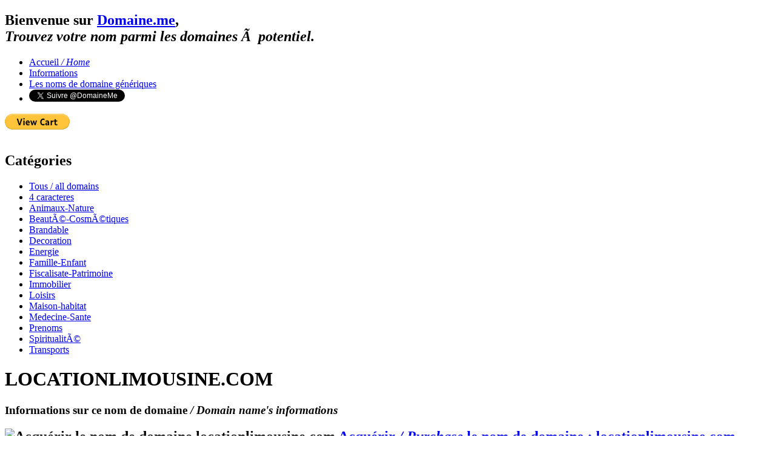

--- FILE ---
content_type: text/html
request_url: https://domaine.me/details.php?LOCATIONLIMOUSINE.COM&d=161&cat=262
body_size: 2646
content:
<!DOCTYPE html PUBLIC "-//W3C//DTD XHTML 1.0 Transitional//EN" "http://www.w3.org/TR/xhtml1/DTD/xhtml1-transitional.dtd">
<html xmlns="http://www.w3.org/1999/xhtml">
<head>
	<title>LOCATIONLIMOUSINE.COM - Transports : Nom de domaine à vendre</title>
	<meta http-equiv="Content-Type" content="text/html; charset=utf-8" />
	<meta name="description" content="Le nom de domaine LOCATIONLIMOUSINE.COM ou son site est à vendre dans la catégorie Transports. Accédez aux informations concernant ce domaine." />
	<meta name="keywords" content="location, limousine, Transports" />
	<meta http-equiv="Content-language" content="fr" />
	<meta name="ROBOTS" content="index, all, follow" />
	<link rel="stylesheet" href="./templates/fstyle.css" type="text/css" />
	<link rel="shortcut icon" type="image/x-icon" href="./templates/favicon.ico" />
<script type="text/javascript">
var sc_project=4148140; 
var sc_invisible=1; 
var sc_partition=51; 
var sc_click_stat=1; 
var sc_security="1151fd28"; 
</script>
<script type="text/javascript" src="http://www.statcounter.com/counter/counter.js"></script><noscript><img src="http://c.statcounter.com/4148140/0/1151fd28/1/" alt="" ></noscript>


</head>
<body onload="addLinkerEvents();">
<div id="top">
	<div><h2>Bienvenue sur <a href="./"><strong>Domaine.me</strong></a>,<br /><em>Trouvez votre nom parmi les domaines Ã  potentiel.</em></h2></div>
</div>
<div id="container"> 
	
	<div id="bandeau"></div>
	
	<div id="navtop">
	<ul>
	  <li><a href="./" title="Accueil">Accueil <em>/ Home</em></a></li>
  <li><a href="./informations.php" title="Informations">Informations</a></li>
  <li><a href="./noms-de-domaine-generiques.php" title="Les noms de domaine g&eacute;n&eacute;riques">Les noms de domaine g&eacute;n&eacute;riques</a></li>
  <li><a href="https://twitter.com/DomaineMe" class="twitter-follow-button" data-show-count="false" data-lang="fr" data-dnt="true">Suivre @DomaineMe</a>
<script>!function(d,s,id){var js,fjs=d.getElementsByTagName(s)[0],p=/^http:/.test(d.location)?'http':'https';if(!d.getElementById(id)){js=d.createElement(s);js.id=id;js.src=p+'://platform.twitter.com/widgets.js';fjs.parentNode.insertBefore(js,fjs);}}(document, 'script', 'twitter-wjs');</script></li>

	</ul>
	</div>
	
	<div id="sidenav">
	
		<div id="navcontainer">
		<form target="paypal" action="https://www.paypal.com/cgi-bin/webscr" method="post">
<input name="cmd" type="hidden" value="_cart" />
<input name="business" type="hidden" value="contact@domaine.me" />
<input type="hidden" name="display" value="1">
<input alt="Panier" name="submit" src="https://www.paypalobjects.com/en_US/i/btn/btn_viewcart_LG.gif" type="image" />
</form>
<br />
		<h2>Cat&eacute;gories</h2>
		<ul id="navlist">
		<li><a href="./" title="Toutes cat&eacute;gories">Tous / all domains</a></li><li><a href="./?4 CARACTERES&cat=2" title="Noms de domaine dans la cat&eacute;gorie 4 caracteres">4 caracteres</a></li>
<li><a href="./?ANIMAUX-NATURE&cat=177" title="Noms de domaine dans la cat&eacute;gorie Animaux-Nature">Animaux-Nature</a></li>
<li><a href="./?BEAUTÃ©-COSMÃ©TIQUES&cat=259" title="Noms de domaine dans la cat&eacute;gorie BeautÃ©-CosmÃ©tiques">BeautÃ©-CosmÃ©tiques</a></li>
<li><a href="./?BRANDABLE&cat=214" title="Noms de domaine dans la cat&eacute;gorie Inclassable - Noms brandables">Brandable</a></li>
<li><a href="./?DECORATION&cat=199" title="Noms de domaine dans la cat&eacute;gorie Decoration">Decoration</a></li>
<li><a href="./?ENERGIE&cat=203" title="Noms de domaine dans la cat&eacute;gorie Energie">Energie</a></li>
<li><a href="./?FAMILLE-ENFANT&cat=205" title="Noms de domaine dans la cat&eacute;gorie Famille-Enfant">Famille-Enfant</a></li>
<li><a href="./?FISCALISATE-PATRIMOINE&cat=206" title="Noms de domaine dans la cat&eacute;gorie Fiscalisate-Patrimoine">Fiscalisate-Patrimoine</a></li>
<li><a href="./?IMMOBILIER&cat=213" title="Noms de domaine dans la cat&eacute;gorie Immobilier">Immobilier</a></li>
<li><a href="./?LOISIRS&cat=221" title="Noms de domaine dans la cat&eacute;gorie Loisirs">Loisirs</a></li>
<li><a href="./?MAISON-HABITAT&cat=254" title="Noms de domaine dans la cat&eacute;gorie Maison-habitat">Maison-habitat</a></li>
<li><a href="./?MEDECINE-SANTE&cat=223" title="Noms de domaine dans la cat&eacute;gorie Medecine-Sante">Medecine-Sante</a></li>
<li><a href="./?PRENOMS&cat=228" title="Noms de domaine dans la cat&eacute;gorie Prenoms">Prenoms</a></li>
<li><a href="./?SPIRITUALITÃ©&cat=235" title="Noms de domaine dans la cat&eacute;gorie Philosophie et religion">SpiritualitÃ©</a></li>
<li class="current"><a href="./?TRANSPORTS&cat=262" title="Noms de domaine dans la cat&eacute;gorie Transports">Transports</a></li>
		</ul>
		</div>
	
	</div>
	
	<div id="content">
	
		<h1><strong>LOCATIONLIMOUSINE.COM</strong></h1>
		
		<!-- <div style="margin: 2em 0 1em; border: 1px solid #eee; background: #FAFAD2; text-align: center;">
		</div> -->
		
		<h3>Informations sur ce nom de domaine <em>/ Domain name's informations</em></h3>
		
		<h2><img src="./templates/images/front/comment_new.gif" alt="Acquérir le nom de domaine locationlimousine.com" /> <a href="./contact.php?d=161" title="Acheter le domaine locationlimousine.com" rel="nofollow">Acquérir <em>/ Purchase </em>  le nom de domaine : <strong>locationlimousine.com</strong></a> <a href="https://twitter.com/share" class="twitter-share-button" data-via="DomaineMe" data-lang="fr" data-count="none" data-dnt="true">Tweeter</a>
<script>!function(d,s,id){var js,fjs=d.getElementsByTagName(s)[0],p=/^http:/.test(d.location)?'http':'https';if(!d.getElementById(id)){js=d.createElement(s);js.id=id;js.src=p+'://platform.twitter.com/widgets.js';fjs.parentNode.insertBefore(js,fjs);}}(document, 'script', 'twitter-wjs');</script></h2>

		<table class="tableau" style="margin-top: 1em;" border="0" cellpadding="2" cellspacing="1">
		<tbody>

		<tr class="r0">
		<td width="30%"><strong>Cat&eacute;gorie</strong> / Categorie <strong>:</strong></td>
		<td width="70%">Transports</td>
		<tr class="r1">
		<td><h>Nom de domaine</strong> / Domain name <strong>:</strong></td>
		<td><h3>locationlimousine.com</h3></td>
		</tr>
		<tr class="r0">
		<td><strong>Nom</strong> / Name <strong>:</strong></td>
		<td>locationlimousine</td>
		</tr>
		<tr class="r1">
		<td><strong>Extension :</strong></td>
		<td>.com</td>
		</tr>
		<tr class="r0">
		<td><strong>Nombre de caract&egrave;res</strong> / characters <strong>:</strong></td>
		<td>17</td>
		</tr>
		<tr class="r1">
		<td><strong>Site Web</strong> / Website <strong>:</strong></td>
		<td><h4><img src="./templates/images/front/page_url.gif" alt="Site Web" /> <a href="http://www.locationlimousine.com" target="_blank">www.locationlimousine.com</a></h4></td>
		</tr>
		<tr class="r0">
		<td valign="top"><strong>Mots-cl&eacute;s</strong> / Keywords <strong>:</strong></td>
		<td>location, limousine</td>
		</tr>



		<tr class="r1">
		<td><strong>Etat</strong> / Status <strong>:</strong></td>
		<td>Make Offer</td>
		</tr>
		<tr class="r0">
		<td><strong>Prix</strong> / Price <strong>:</strong></td>
		<td><strong>n/a</strong>
		
		<a class="makeoffer" href="./contact.php?d=161" title="Acheter le domaine locationlimousine.com" rel="nofollow"><img src="./templates/images/front/comment_new.gif" alt="Acheter le domaine 161" /> > Acqu&eacute;rir ce nom de domaine <em><br /> Buy this domain name</em></a><br /></td>
		</tr>
		<tr class="r1">
		<td valign="top">&nbsp;</td>
		<td>
		<br />
		LOCATION LIMOUSINE
		</td>
		</tr>
		</tbody>
		</table>
			
		<hr />
		
	</div>
	
	<div id="footer"><strong>&copy; 2008 Domaine.me</strong></div>

</div>
</body>
</html>
